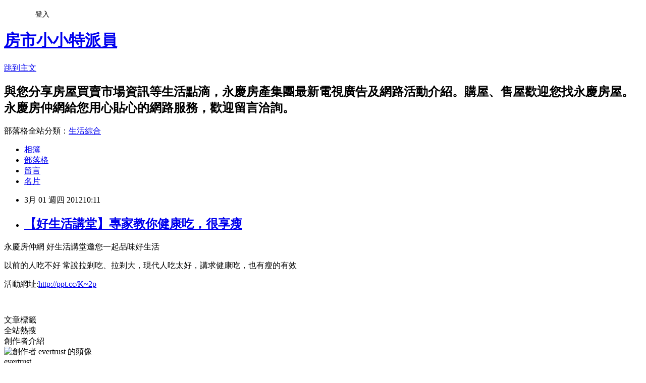

--- FILE ---
content_type: text/html; charset=utf-8
request_url: https://evertrust.pixnet.net/blog/posts/3036967408
body_size: 19414
content:
<!DOCTYPE html><html lang="zh-TW"><head><meta charSet="utf-8"/><meta name="viewport" content="width=device-width, initial-scale=1"/><link rel="stylesheet" href="https://static.1px.tw/blog-next/_next/static/chunks/b1e52b495cc0137c.css" data-precedence="next"/><link rel="stylesheet" href="/fix.css?v=202601221014" type="text/css" data-precedence="medium"/><link rel="stylesheet" href="https://s3.1px.tw/blog/theme/choc/iframe-popup.css?v=202601221014" type="text/css" data-precedence="medium"/><link rel="stylesheet" href="https://s3.1px.tw/blog/theme/choc/plugins.min.css?v=202601221014" type="text/css" data-precedence="medium"/><link rel="stylesheet" href="https://s3.1px.tw/blog/theme/choc/openid-comment.css?v=202601221014" type="text/css" data-precedence="medium"/><link rel="stylesheet" href="https://s3.1px.tw/blog/theme/choc/style.min.css?v=202601221014" type="text/css" data-precedence="medium"/><link rel="stylesheet" href="https://s3.1px.tw/blog/theme/choc/main.min.css?v=202601221014" type="text/css" data-precedence="medium"/><link rel="stylesheet" href="https://pimg.1px.tw/evertrust/assets/evertrust.css?v=202601221014" type="text/css" data-precedence="medium"/><link rel="stylesheet" href="https://s3.1px.tw/blog/theme/choc/author-info.css?v=202601221014" type="text/css" data-precedence="medium"/><link rel="stylesheet" href="https://s3.1px.tw/blog/theme/choc/idlePop.min.css?v=202601221014" type="text/css" data-precedence="medium"/><link rel="preload" as="script" fetchPriority="low" href="https://static.1px.tw/blog-next/_next/static/chunks/94688e2baa9fea03.js"/><script src="https://static.1px.tw/blog-next/_next/static/chunks/41eaa5427c45ebcc.js" async=""></script><script src="https://static.1px.tw/blog-next/_next/static/chunks/e2c6231760bc85bd.js" async=""></script><script src="https://static.1px.tw/blog-next/_next/static/chunks/94bde6376cf279be.js" async=""></script><script src="https://static.1px.tw/blog-next/_next/static/chunks/426b9d9d938a9eb4.js" async=""></script><script src="https://static.1px.tw/blog-next/_next/static/chunks/turbopack-5021d21b4b170dda.js" async=""></script><script src="https://static.1px.tw/blog-next/_next/static/chunks/ff1a16fafef87110.js" async=""></script><script src="https://static.1px.tw/blog-next/_next/static/chunks/e308b2b9ce476a3e.js" async=""></script><script src="https://static.1px.tw/blog-next/_next/static/chunks/2bf79572a40338b7.js" async=""></script><script src="https://static.1px.tw/blog-next/_next/static/chunks/d3c6eed28c1dd8e2.js" async=""></script><script src="https://static.1px.tw/blog-next/_next/static/chunks/d4d39cfc2a072218.js" async=""></script><script src="https://static.1px.tw/blog-next/_next/static/chunks/6a5d72c05b9cd4ba.js" async=""></script><script src="https://static.1px.tw/blog-next/_next/static/chunks/8af6103cf1375f47.js" async=""></script><script src="https://static.1px.tw/blog-next/_next/static/chunks/60d08651d643cedc.js" async=""></script><script src="https://static.1px.tw/blog-next/_next/static/chunks/0ae21416dac1fa83.js" async=""></script><script src="https://static.1px.tw/blog-next/_next/static/chunks/6d1100e43ad18157.js" async=""></script><script src="https://static.1px.tw/blog-next/_next/static/chunks/87eeaf7a3b9005e8.js" async=""></script><script src="https://static.1px.tw/blog-next/_next/static/chunks/ed01c75076819ebd.js" async=""></script><script src="https://static.1px.tw/blog-next/_next/static/chunks/a4df8fc19a9a82e6.js" async=""></script><title>【好生活講堂】專家教你健康吃，很享瘦</title><meta name="description" content="永慶房仲網 好生活講堂邀您一起品味好生活 以前的人吃不好 常說拉剎吃、拉剎大，現代人吃太好，講求健康吃，也有瘦的有效 活動網址:http://ppt.cc/K~2p"/><meta name="author" content="房市小小特派員"/><meta name="google-adsense-platform-account" content="pub-2647689032095179"/><meta name="fb:app_id" content="101730233200171"/><link rel="canonical" href="https://evertrust.pixnet.net/blog/posts/3036967408"/><meta property="og:title" content="【好生活講堂】專家教你健康吃，很享瘦"/><meta property="og:description" content="永慶房仲網 好生活講堂邀您一起品味好生活 以前的人吃不好 常說拉剎吃、拉剎大，現代人吃太好，講求健康吃，也有瘦的有效 活動網址:http://ppt.cc/K~2p"/><meta property="og:url" content="https://evertrust.pixnet.net/blog/posts/3036967408"/><meta property="og:image" content="https://pimg.1px.tw/evertrust/1330568103-2961630313.jpg"/><meta property="og:type" content="article"/><meta name="twitter:card" content="summary_large_image"/><meta name="twitter:title" content="【好生活講堂】專家教你健康吃，很享瘦"/><meta name="twitter:description" content="永慶房仲網 好生活講堂邀您一起品味好生活 以前的人吃不好 常說拉剎吃、拉剎大，現代人吃太好，講求健康吃，也有瘦的有效 活動網址:http://ppt.cc/K~2p"/><meta name="twitter:image" content="https://pimg.1px.tw/evertrust/1330568103-2961630313.jpg"/><link rel="icon" href="/favicon.ico?favicon.a62c60e0.ico" sizes="32x32" type="image/x-icon"/><script src="https://static.1px.tw/blog-next/_next/static/chunks/a6dad97d9634a72d.js" noModule=""></script></head><body><!--$--><!--/$--><!--$?--><template id="B:0"></template><!--/$--><script>requestAnimationFrame(function(){$RT=performance.now()});</script><script src="https://static.1px.tw/blog-next/_next/static/chunks/94688e2baa9fea03.js" id="_R_" async=""></script><div hidden id="S:0"><script id="pixnet-vars">
        window.PIXNET = {
          post_id: "3036967408",
          name: "evertrust",
          user_id: 0,
          blog_id: "644741",
          display_ads: true,
          ad_options: {"chictrip":false}
        };
      </script><script type="text/javascript" src="https://code.jquery.com/jquery-latest.min.js"></script><script id="json-ld-article-script" type="application/ld+json">{"@context":"https:\u002F\u002Fschema.org","@type":"BlogPosting","isAccessibleForFree":true,"mainEntityOfPage":{"@type":"WebPage","@id":"https:\u002F\u002Fevertrust.pixnet.net\u002Fblog\u002Fposts\u002F3036967408"},"headline":"【好生活講堂】專家教你健康吃，很享瘦","description":"\u003Cimg title=\"2012-03-01_095524\" src=\"http:\u002F\u002Fpic.pimg.tw\u002Fevertrust\u002F1330568103-2961630313.jpg\" border=\"0\" alt=\"2012-03-01_095524\" width=\"451\" height=\"497\" \u002F\u003E\u003Cbr \u002F\u003E永慶房仲網 好生活講堂邀您一起品味好生活\u003Cbr\u003E&#13; 以前的人吃不好 常說拉剎吃、拉剎大，現代人吃太好，講求健康吃，也有瘦的有效\u003Cbr\u003E&#13; 活動網址:\u003Ca href=\"http:\u002F\u002Fppt.cc\u002FK~2p\"\u003Ehttp:\u002F\u002Fppt.cc\u002FK~2p\u003C\u002Fa\u003E\u003Cbr\u003E","articleBody":"\u003Cp\u003E\u003Cspan style=\"font-size: 8pt;\"\u003E永慶房仲網&nbsp;好生活講堂邀您一起品味好生活\u003C\u002Fspan\u003E\u003C\u002Fp\u003E\r\n\u003Cp\u003E\u003Cspan style=\"font-size: 8pt;\"\u003E以前的人吃不好 常說拉剎吃、拉剎大，\u003C\u002Fspan\u003E\u003Cspan style=\"font-size: 8pt;\"\u003E現代人吃太好，講求健康吃，也有瘦的有效\u003C\u002Fspan\u003E\u003C\u002Fp\u003E\r\n\u003Cp\u003E\u003Cspan style=\"font-size: 8pt;\"\u003E活動網址:\u003Ca href=\"http:\u002F\u002Fppt.cc\u002FK~2p\"\u003Ehttp:\u002F\u002Fppt.cc\u002FK~2p\u003C\u002Fa\u003E\u003C\u002Fspan\u003E\u003C\u002Fp\u003E\r\n\u003Cp\u003E\u003Cspan style=\"font-size: 12pt;\"\u003E&nbsp;\u003C\u002Fspan\u003E\u003Cimg title=\"2012-03-01_095524\" src=\"https:\u002F\u002Fpimg.1px.tw\u002Fevertrust\u002F1330568103-2961630313.jpg\" border=\"0\" alt=\"2012-03-01_095524\" width=\"451\" height=\"497\" \u002F\u003E&nbsp;&nbsp;\u003C\u002Fp\u003E","image":["https:\u002F\u002Fpimg.1px.tw\u002Fevertrust\u002F1330568103-2961630313.jpg"],"author":{"@type":"Person","name":"房市小小特派員","url":"https:\u002F\u002Fwww.pixnet.net\u002Fpcard\u002Fevertrust"},"publisher":{"@type":"Organization","name":"房市小小特派員","logo":{"@type":"ImageObject","url":"https:\u002F\u002Fs3.1px.tw\u002Fblog\u002Fcommon\u002Favatar\u002Fblog_cover_dark.jpg"}},"datePublished":"2012-03-01T02:11:51.000Z","dateModified":"","keywords":[],"articleSection":"好生活講堂(免費)"}</script><template id="P:1"></template><template id="P:2"></template><template id="P:3"></template><section aria-label="Notifications alt+T" tabindex="-1" aria-live="polite" aria-relevant="additions text" aria-atomic="false"></section></div><script>(self.__next_f=self.__next_f||[]).push([0])</script><script>self.__next_f.push([1,"1:\"$Sreact.fragment\"\n3:I[39756,[\"https://static.1px.tw/blog-next/_next/static/chunks/ff1a16fafef87110.js\",\"https://static.1px.tw/blog-next/_next/static/chunks/e308b2b9ce476a3e.js\"],\"default\"]\n4:I[53536,[\"https://static.1px.tw/blog-next/_next/static/chunks/ff1a16fafef87110.js\",\"https://static.1px.tw/blog-next/_next/static/chunks/e308b2b9ce476a3e.js\"],\"default\"]\n6:I[97367,[\"https://static.1px.tw/blog-next/_next/static/chunks/ff1a16fafef87110.js\",\"https://static.1px.tw/blog-next/_next/static/chunks/e308b2b9ce476a3e.js\"],\"OutletBoundary\"]\n8:I[97367,[\"https://static.1px.tw/blog-next/_next/static/chunks/ff1a16fafef87110.js\",\"https://static.1px.tw/blog-next/_next/static/chunks/e308b2b9ce476a3e.js\"],\"ViewportBoundary\"]\na:I[97367,[\"https://static.1px.tw/blog-next/_next/static/chunks/ff1a16fafef87110.js\",\"https://static.1px.tw/blog-next/_next/static/chunks/e308b2b9ce476a3e.js\"],\"MetadataBoundary\"]\nc:I[63491,[\"https://static.1px.tw/blog-next/_next/static/chunks/2bf79572a40338b7.js\",\"https://static.1px.tw/blog-next/_next/static/chunks/d3c6eed28c1dd8e2.js\"],\"default\"]\n:HL[\"https://static.1px.tw/blog-next/_next/static/chunks/b1e52b495cc0137c.css\",\"style\"]\n"])</script><script>self.__next_f.push([1,"0:{\"P\":null,\"b\":\"Fh5CEL29DpBu-3dUnujtG\",\"c\":[\"\",\"blog\",\"posts\",\"3036967408\"],\"q\":\"\",\"i\":false,\"f\":[[[\"\",{\"children\":[\"blog\",{\"children\":[\"posts\",{\"children\":[[\"id\",\"3036967408\",\"d\"],{\"children\":[\"__PAGE__\",{}]}]}]}]},\"$undefined\",\"$undefined\",true],[[\"$\",\"$1\",\"c\",{\"children\":[[[\"$\",\"script\",\"script-0\",{\"src\":\"https://static.1px.tw/blog-next/_next/static/chunks/d4d39cfc2a072218.js\",\"async\":true,\"nonce\":\"$undefined\"}],[\"$\",\"script\",\"script-1\",{\"src\":\"https://static.1px.tw/blog-next/_next/static/chunks/6a5d72c05b9cd4ba.js\",\"async\":true,\"nonce\":\"$undefined\"}],[\"$\",\"script\",\"script-2\",{\"src\":\"https://static.1px.tw/blog-next/_next/static/chunks/8af6103cf1375f47.js\",\"async\":true,\"nonce\":\"$undefined\"}]],\"$L2\"]}],{\"children\":[[\"$\",\"$1\",\"c\",{\"children\":[null,[\"$\",\"$L3\",null,{\"parallelRouterKey\":\"children\",\"error\":\"$undefined\",\"errorStyles\":\"$undefined\",\"errorScripts\":\"$undefined\",\"template\":[\"$\",\"$L4\",null,{}],\"templateStyles\":\"$undefined\",\"templateScripts\":\"$undefined\",\"notFound\":\"$undefined\",\"forbidden\":\"$undefined\",\"unauthorized\":\"$undefined\"}]]}],{\"children\":[[\"$\",\"$1\",\"c\",{\"children\":[null,[\"$\",\"$L3\",null,{\"parallelRouterKey\":\"children\",\"error\":\"$undefined\",\"errorStyles\":\"$undefined\",\"errorScripts\":\"$undefined\",\"template\":[\"$\",\"$L4\",null,{}],\"templateStyles\":\"$undefined\",\"templateScripts\":\"$undefined\",\"notFound\":\"$undefined\",\"forbidden\":\"$undefined\",\"unauthorized\":\"$undefined\"}]]}],{\"children\":[[\"$\",\"$1\",\"c\",{\"children\":[null,[\"$\",\"$L3\",null,{\"parallelRouterKey\":\"children\",\"error\":\"$undefined\",\"errorStyles\":\"$undefined\",\"errorScripts\":\"$undefined\",\"template\":[\"$\",\"$L4\",null,{}],\"templateStyles\":\"$undefined\",\"templateScripts\":\"$undefined\",\"notFound\":\"$undefined\",\"forbidden\":\"$undefined\",\"unauthorized\":\"$undefined\"}]]}],{\"children\":[[\"$\",\"$1\",\"c\",{\"children\":[\"$L5\",[[\"$\",\"link\",\"0\",{\"rel\":\"stylesheet\",\"href\":\"https://static.1px.tw/blog-next/_next/static/chunks/b1e52b495cc0137c.css\",\"precedence\":\"next\",\"crossOrigin\":\"$undefined\",\"nonce\":\"$undefined\"}],[\"$\",\"script\",\"script-0\",{\"src\":\"https://static.1px.tw/blog-next/_next/static/chunks/0ae21416dac1fa83.js\",\"async\":true,\"nonce\":\"$undefined\"}],[\"$\",\"script\",\"script-1\",{\"src\":\"https://static.1px.tw/blog-next/_next/static/chunks/6d1100e43ad18157.js\",\"async\":true,\"nonce\":\"$undefined\"}],[\"$\",\"script\",\"script-2\",{\"src\":\"https://static.1px.tw/blog-next/_next/static/chunks/87eeaf7a3b9005e8.js\",\"async\":true,\"nonce\":\"$undefined\"}],[\"$\",\"script\",\"script-3\",{\"src\":\"https://static.1px.tw/blog-next/_next/static/chunks/ed01c75076819ebd.js\",\"async\":true,\"nonce\":\"$undefined\"}],[\"$\",\"script\",\"script-4\",{\"src\":\"https://static.1px.tw/blog-next/_next/static/chunks/a4df8fc19a9a82e6.js\",\"async\":true,\"nonce\":\"$undefined\"}]],[\"$\",\"$L6\",null,{\"children\":\"$@7\"}]]}],{},null,false,false]},null,false,false]},null,false,false]},null,false,false]},null,false,false],[\"$\",\"$1\",\"h\",{\"children\":[null,[\"$\",\"$L8\",null,{\"children\":\"$@9\"}],[\"$\",\"$La\",null,{\"children\":\"$@b\"}],null]}],false]],\"m\":\"$undefined\",\"G\":[\"$c\",[]],\"S\":false}\n"])</script><script>self.__next_f.push([1,"9:[[\"$\",\"meta\",\"0\",{\"charSet\":\"utf-8\"}],[\"$\",\"meta\",\"1\",{\"name\":\"viewport\",\"content\":\"width=device-width, initial-scale=1\"}]]\n"])</script><script>self.__next_f.push([1,"d:I[79520,[\"https://static.1px.tw/blog-next/_next/static/chunks/d4d39cfc2a072218.js\",\"https://static.1px.tw/blog-next/_next/static/chunks/6a5d72c05b9cd4ba.js\",\"https://static.1px.tw/blog-next/_next/static/chunks/8af6103cf1375f47.js\"],\"\"]\n10:I[2352,[\"https://static.1px.tw/blog-next/_next/static/chunks/d4d39cfc2a072218.js\",\"https://static.1px.tw/blog-next/_next/static/chunks/6a5d72c05b9cd4ba.js\",\"https://static.1px.tw/blog-next/_next/static/chunks/8af6103cf1375f47.js\"],\"AdultWarningModal\"]\n11:I[69182,[\"https://static.1px.tw/blog-next/_next/static/chunks/d4d39cfc2a072218.js\",\"https://static.1px.tw/blog-next/_next/static/chunks/6a5d72c05b9cd4ba.js\",\"https://static.1px.tw/blog-next/_next/static/chunks/8af6103cf1375f47.js\"],\"HydrationComplete\"]\n12:I[12985,[\"https://static.1px.tw/blog-next/_next/static/chunks/d4d39cfc2a072218.js\",\"https://static.1px.tw/blog-next/_next/static/chunks/6a5d72c05b9cd4ba.js\",\"https://static.1px.tw/blog-next/_next/static/chunks/8af6103cf1375f47.js\"],\"NuqsAdapter\"]\n13:I[82782,[\"https://static.1px.tw/blog-next/_next/static/chunks/d4d39cfc2a072218.js\",\"https://static.1px.tw/blog-next/_next/static/chunks/6a5d72c05b9cd4ba.js\",\"https://static.1px.tw/blog-next/_next/static/chunks/8af6103cf1375f47.js\"],\"RefineContext\"]\n14:I[29306,[\"https://static.1px.tw/blog-next/_next/static/chunks/d4d39cfc2a072218.js\",\"https://static.1px.tw/blog-next/_next/static/chunks/6a5d72c05b9cd4ba.js\",\"https://static.1px.tw/blog-next/_next/static/chunks/8af6103cf1375f47.js\",\"https://static.1px.tw/blog-next/_next/static/chunks/60d08651d643cedc.js\",\"https://static.1px.tw/blog-next/_next/static/chunks/d3c6eed28c1dd8e2.js\"],\"default\"]\n2:[\"$\",\"html\",null,{\"lang\":\"zh-TW\",\"children\":[[\"$\",\"$Ld\",null,{\"id\":\"google-tag-manager\",\"strategy\":\"afterInteractive\",\"children\":\"\\n(function(w,d,s,l,i){w[l]=w[l]||[];w[l].push({'gtm.start':\\nnew Date().getTime(),event:'gtm.js'});var f=d.getElementsByTagName(s)[0],\\nj=d.createElement(s),dl=l!='dataLayer'?'\u0026l='+l:'';j.async=true;j.src=\\n'https://www.googletagmanager.com/gtm.js?id='+i+dl;f.parentNode.insertBefore(j,f);\\n})(window,document,'script','dataLayer','GTM-TRLQMPKX');\\n  \"}],\"$Le\",\"$Lf\",[\"$\",\"body\",null,{\"children\":[[\"$\",\"$L10\",null,{\"display\":false}],[\"$\",\"$L11\",null,{}],[\"$\",\"$L12\",null,{\"children\":[\"$\",\"$L13\",null,{\"children\":[\"$\",\"$L3\",null,{\"parallelRouterKey\":\"children\",\"error\":\"$undefined\",\"errorStyles\":\"$undefined\",\"errorScripts\":\"$undefined\",\"template\":[\"$\",\"$L4\",null,{}],\"templateStyles\":\"$undefined\",\"templateScripts\":\"$undefined\",\"notFound\":[[\"$\",\"$L14\",null,{}],[]],\"forbidden\":\"$undefined\",\"unauthorized\":\"$undefined\"}]}]}]]}]]}]\n"])</script><script>self.__next_f.push([1,"e:null\nf:null\n"])</script><script>self.__next_f.push([1,"16:I[27201,[\"https://static.1px.tw/blog-next/_next/static/chunks/ff1a16fafef87110.js\",\"https://static.1px.tw/blog-next/_next/static/chunks/e308b2b9ce476a3e.js\"],\"IconMark\"]\n5:[[\"$\",\"script\",null,{\"id\":\"pixnet-vars\",\"children\":\"\\n        window.PIXNET = {\\n          post_id: \\\"3036967408\\\",\\n          name: \\\"evertrust\\\",\\n          user_id: 0,\\n          blog_id: \\\"644741\\\",\\n          display_ads: true,\\n          ad_options: {\\\"chictrip\\\":false}\\n        };\\n      \"}],\"$L15\"]\n"])</script><script>self.__next_f.push([1,"b:[[\"$\",\"title\",\"0\",{\"children\":\"【好生活講堂】專家教你健康吃，很享瘦\"}],[\"$\",\"meta\",\"1\",{\"name\":\"description\",\"content\":\"永慶房仲網 好生活講堂邀您一起品味好生活\\r 以前的人吃不好 常說拉剎吃、拉剎大，現代人吃太好，講求健康吃，也有瘦的有效\\r 活動網址:http://ppt.cc/K~2p\"}],[\"$\",\"meta\",\"2\",{\"name\":\"author\",\"content\":\"房市小小特派員\"}],[\"$\",\"meta\",\"3\",{\"name\":\"google-adsense-platform-account\",\"content\":\"pub-2647689032095179\"}],[\"$\",\"meta\",\"4\",{\"name\":\"fb:app_id\",\"content\":\"101730233200171\"}],[\"$\",\"link\",\"5\",{\"rel\":\"canonical\",\"href\":\"https://evertrust.pixnet.net/blog/posts/3036967408\"}],[\"$\",\"meta\",\"6\",{\"property\":\"og:title\",\"content\":\"【好生活講堂】專家教你健康吃，很享瘦\"}],[\"$\",\"meta\",\"7\",{\"property\":\"og:description\",\"content\":\"永慶房仲網 好生活講堂邀您一起品味好生活\\r 以前的人吃不好 常說拉剎吃、拉剎大，現代人吃太好，講求健康吃，也有瘦的有效\\r 活動網址:http://ppt.cc/K~2p\"}],[\"$\",\"meta\",\"8\",{\"property\":\"og:url\",\"content\":\"https://evertrust.pixnet.net/blog/posts/3036967408\"}],[\"$\",\"meta\",\"9\",{\"property\":\"og:image\",\"content\":\"https://pimg.1px.tw/evertrust/1330568103-2961630313.jpg\"}],[\"$\",\"meta\",\"10\",{\"property\":\"og:type\",\"content\":\"article\"}],[\"$\",\"meta\",\"11\",{\"name\":\"twitter:card\",\"content\":\"summary_large_image\"}],[\"$\",\"meta\",\"12\",{\"name\":\"twitter:title\",\"content\":\"【好生活講堂】專家教你健康吃，很享瘦\"}],[\"$\",\"meta\",\"13\",{\"name\":\"twitter:description\",\"content\":\"永慶房仲網 好生活講堂邀您一起品味好生活\\r 以前的人吃不好 常說拉剎吃、拉剎大，現代人吃太好，講求健康吃，也有瘦的有效\\r 活動網址:http://ppt.cc/K~2p\"}],[\"$\",\"meta\",\"14\",{\"name\":\"twitter:image\",\"content\":\"https://pimg.1px.tw/evertrust/1330568103-2961630313.jpg\"}],[\"$\",\"link\",\"15\",{\"rel\":\"icon\",\"href\":\"/favicon.ico?favicon.a62c60e0.ico\",\"sizes\":\"32x32\",\"type\":\"image/x-icon\"}],[\"$\",\"$L16\",\"16\",{}]]\n"])</script><script>self.__next_f.push([1,"7:null\n"])</script><script>self.__next_f.push([1,":HL[\"/fix.css?v=202601221014\",\"style\",{\"type\":\"text/css\"}]\n:HL[\"https://s3.1px.tw/blog/theme/choc/iframe-popup.css?v=202601221014\",\"style\",{\"type\":\"text/css\"}]\n:HL[\"https://s3.1px.tw/blog/theme/choc/plugins.min.css?v=202601221014\",\"style\",{\"type\":\"text/css\"}]\n:HL[\"https://s3.1px.tw/blog/theme/choc/openid-comment.css?v=202601221014\",\"style\",{\"type\":\"text/css\"}]\n:HL[\"https://s3.1px.tw/blog/theme/choc/style.min.css?v=202601221014\",\"style\",{\"type\":\"text/css\"}]\n:HL[\"https://s3.1px.tw/blog/theme/choc/main.min.css?v=202601221014\",\"style\",{\"type\":\"text/css\"}]\n:HL[\"https://pimg.1px.tw/evertrust/assets/evertrust.css?v=202601221014\",\"style\",{\"type\":\"text/css\"}]\n:HL[\"https://s3.1px.tw/blog/theme/choc/author-info.css?v=202601221014\",\"style\",{\"type\":\"text/css\"}]\n:HL[\"https://s3.1px.tw/blog/theme/choc/idlePop.min.css?v=202601221014\",\"style\",{\"type\":\"text/css\"}]\n17:T94e,"])</script><script>self.__next_f.push([1,"{\"@context\":\"https:\\u002F\\u002Fschema.org\",\"@type\":\"BlogPosting\",\"isAccessibleForFree\":true,\"mainEntityOfPage\":{\"@type\":\"WebPage\",\"@id\":\"https:\\u002F\\u002Fevertrust.pixnet.net\\u002Fblog\\u002Fposts\\u002F3036967408\"},\"headline\":\"【好生活講堂】專家教你健康吃，很享瘦\",\"description\":\"\\u003Cimg title=\\\"2012-03-01_095524\\\" src=\\\"http:\\u002F\\u002Fpic.pimg.tw\\u002Fevertrust\\u002F1330568103-2961630313.jpg\\\" border=\\\"0\\\" alt=\\\"2012-03-01_095524\\\" width=\\\"451\\\" height=\\\"497\\\" \\u002F\\u003E\\u003Cbr \\u002F\\u003E永慶房仲網 好生活講堂邀您一起品味好生活\\u003Cbr\\u003E\u0026#13; 以前的人吃不好 常說拉剎吃、拉剎大，現代人吃太好，講求健康吃，也有瘦的有效\\u003Cbr\\u003E\u0026#13; 活動網址:\\u003Ca href=\\\"http:\\u002F\\u002Fppt.cc\\u002FK~2p\\\"\\u003Ehttp:\\u002F\\u002Fppt.cc\\u002FK~2p\\u003C\\u002Fa\\u003E\\u003Cbr\\u003E\",\"articleBody\":\"\\u003Cp\\u003E\\u003Cspan style=\\\"font-size: 8pt;\\\"\\u003E永慶房仲網\u0026nbsp;好生活講堂邀您一起品味好生活\\u003C\\u002Fspan\\u003E\\u003C\\u002Fp\\u003E\\r\\n\\u003Cp\\u003E\\u003Cspan style=\\\"font-size: 8pt;\\\"\\u003E以前的人吃不好 常說拉剎吃、拉剎大，\\u003C\\u002Fspan\\u003E\\u003Cspan style=\\\"font-size: 8pt;\\\"\\u003E現代人吃太好，講求健康吃，也有瘦的有效\\u003C\\u002Fspan\\u003E\\u003C\\u002Fp\\u003E\\r\\n\\u003Cp\\u003E\\u003Cspan style=\\\"font-size: 8pt;\\\"\\u003E活動網址:\\u003Ca href=\\\"http:\\u002F\\u002Fppt.cc\\u002FK~2p\\\"\\u003Ehttp:\\u002F\\u002Fppt.cc\\u002FK~2p\\u003C\\u002Fa\\u003E\\u003C\\u002Fspan\\u003E\\u003C\\u002Fp\\u003E\\r\\n\\u003Cp\\u003E\\u003Cspan style=\\\"font-size: 12pt;\\\"\\u003E\u0026nbsp;\\u003C\\u002Fspan\\u003E\\u003Cimg title=\\\"2012-03-01_095524\\\" src=\\\"https:\\u002F\\u002Fpimg.1px.tw\\u002Fevertrust\\u002F1330568103-2961630313.jpg\\\" border=\\\"0\\\" alt=\\\"2012-03-01_095524\\\" width=\\\"451\\\" height=\\\"497\\\" \\u002F\\u003E\u0026nbsp;\u0026nbsp;\\u003C\\u002Fp\\u003E\",\"image\":[\"https:\\u002F\\u002Fpimg.1px.tw\\u002Fevertrust\\u002F1330568103-2961630313.jpg\"],\"author\":{\"@type\":\"Person\",\"name\":\"房市小小特派員\",\"url\":\"https:\\u002F\\u002Fwww.pixnet.net\\u002Fpcard\\u002Fevertrust\"},\"publisher\":{\"@type\":\"Organization\",\"name\":\"房市小小特派員\",\"logo\":{\"@type\":\"ImageObject\",\"url\":\"https:\\u002F\\u002Fs3.1px.tw\\u002Fblog\\u002Fcommon\\u002Favatar\\u002Fblog_cover_dark.jpg\"}},\"datePublished\":\"2012-03-01T02:11:51.000Z\",\"dateModified\":\"\",\"keywords\":[],\"articleSection\":\"好生活講堂(免費)\"}"])</script><script>self.__next_f.push([1,"15:[[[[\"$\",\"link\",\"/fix.css?v=202601221014\",{\"rel\":\"stylesheet\",\"href\":\"/fix.css?v=202601221014\",\"type\":\"text/css\",\"precedence\":\"medium\"}],[\"$\",\"link\",\"https://s3.1px.tw/blog/theme/choc/iframe-popup.css?v=202601221014\",{\"rel\":\"stylesheet\",\"href\":\"https://s3.1px.tw/blog/theme/choc/iframe-popup.css?v=202601221014\",\"type\":\"text/css\",\"precedence\":\"medium\"}],[\"$\",\"link\",\"https://s3.1px.tw/blog/theme/choc/plugins.min.css?v=202601221014\",{\"rel\":\"stylesheet\",\"href\":\"https://s3.1px.tw/blog/theme/choc/plugins.min.css?v=202601221014\",\"type\":\"text/css\",\"precedence\":\"medium\"}],[\"$\",\"link\",\"https://s3.1px.tw/blog/theme/choc/openid-comment.css?v=202601221014\",{\"rel\":\"stylesheet\",\"href\":\"https://s3.1px.tw/blog/theme/choc/openid-comment.css?v=202601221014\",\"type\":\"text/css\",\"precedence\":\"medium\"}],[\"$\",\"link\",\"https://s3.1px.tw/blog/theme/choc/style.min.css?v=202601221014\",{\"rel\":\"stylesheet\",\"href\":\"https://s3.1px.tw/blog/theme/choc/style.min.css?v=202601221014\",\"type\":\"text/css\",\"precedence\":\"medium\"}],[\"$\",\"link\",\"https://s3.1px.tw/blog/theme/choc/main.min.css?v=202601221014\",{\"rel\":\"stylesheet\",\"href\":\"https://s3.1px.tw/blog/theme/choc/main.min.css?v=202601221014\",\"type\":\"text/css\",\"precedence\":\"medium\"}],[\"$\",\"link\",\"https://pimg.1px.tw/evertrust/assets/evertrust.css?v=202601221014\",{\"rel\":\"stylesheet\",\"href\":\"https://pimg.1px.tw/evertrust/assets/evertrust.css?v=202601221014\",\"type\":\"text/css\",\"precedence\":\"medium\"}],[\"$\",\"link\",\"https://s3.1px.tw/blog/theme/choc/author-info.css?v=202601221014\",{\"rel\":\"stylesheet\",\"href\":\"https://s3.1px.tw/blog/theme/choc/author-info.css?v=202601221014\",\"type\":\"text/css\",\"precedence\":\"medium\"}],[\"$\",\"link\",\"https://s3.1px.tw/blog/theme/choc/idlePop.min.css?v=202601221014\",{\"rel\":\"stylesheet\",\"href\":\"https://s3.1px.tw/blog/theme/choc/idlePop.min.css?v=202601221014\",\"type\":\"text/css\",\"precedence\":\"medium\"}]],[\"$\",\"script\",null,{\"type\":\"text/javascript\",\"src\":\"https://code.jquery.com/jquery-latest.min.js\"}]],[[\"$\",\"script\",null,{\"id\":\"json-ld-article-script\",\"type\":\"application/ld+json\",\"dangerouslySetInnerHTML\":{\"__html\":\"$17\"}}],\"$L18\"],\"$L19\",\"$L1a\"]\n"])</script><script>self.__next_f.push([1,"1b:I[5479,[\"https://static.1px.tw/blog-next/_next/static/chunks/d4d39cfc2a072218.js\",\"https://static.1px.tw/blog-next/_next/static/chunks/6a5d72c05b9cd4ba.js\",\"https://static.1px.tw/blog-next/_next/static/chunks/8af6103cf1375f47.js\",\"https://static.1px.tw/blog-next/_next/static/chunks/0ae21416dac1fa83.js\",\"https://static.1px.tw/blog-next/_next/static/chunks/6d1100e43ad18157.js\",\"https://static.1px.tw/blog-next/_next/static/chunks/87eeaf7a3b9005e8.js\",\"https://static.1px.tw/blog-next/_next/static/chunks/ed01c75076819ebd.js\",\"https://static.1px.tw/blog-next/_next/static/chunks/a4df8fc19a9a82e6.js\"],\"default\"]\n1c:I[38045,[\"https://static.1px.tw/blog-next/_next/static/chunks/d4d39cfc2a072218.js\",\"https://static.1px.tw/blog-next/_next/static/chunks/6a5d72c05b9cd4ba.js\",\"https://static.1px.tw/blog-next/_next/static/chunks/8af6103cf1375f47.js\",\"https://static.1px.tw/blog-next/_next/static/chunks/0ae21416dac1fa83.js\",\"https://static.1px.tw/blog-next/_next/static/chunks/6d1100e43ad18157.js\",\"https://static.1px.tw/blog-next/_next/static/chunks/87eeaf7a3b9005e8.js\",\"https://static.1px.tw/blog-next/_next/static/chunks/ed01c75076819ebd.js\",\"https://static.1px.tw/blog-next/_next/static/chunks/a4df8fc19a9a82e6.js\"],\"ArticleHead\"]\n18:[\"$\",\"script\",null,{\"id\":\"json-ld-breadcrumb-script\",\"type\":\"application/ld+json\",\"dangerouslySetInnerHTML\":{\"__html\":\"{\\\"@context\\\":\\\"https:\\\\u002F\\\\u002Fschema.org\\\",\\\"@type\\\":\\\"BreadcrumbList\\\",\\\"itemListElement\\\":[{\\\"@type\\\":\\\"ListItem\\\",\\\"position\\\":1,\\\"name\\\":\\\"首頁\\\",\\\"item\\\":\\\"https:\\\\u002F\\\\u002Fevertrust.pixnet.net\\\"},{\\\"@type\\\":\\\"ListItem\\\",\\\"position\\\":2,\\\"name\\\":\\\"部落格\\\",\\\"item\\\":\\\"https:\\\\u002F\\\\u002Fevertrust.pixnet.net\\\\u002Fblog\\\"},{\\\"@type\\\":\\\"ListItem\\\",\\\"position\\\":3,\\\"name\\\":\\\"文章\\\",\\\"item\\\":\\\"https:\\\\u002F\\\\u002Fevertrust.pixnet.net\\\\u002Fblog\\\\u002Fposts\\\"},{\\\"@type\\\":\\\"ListItem\\\",\\\"position\\\":4,\\\"name\\\":\\\"【好生活講堂】專家教你健康吃，很享瘦\\\",\\\"item\\\":\\\"https:\\\\u002F\\\\u002Fevertrust.pixnet.net\\\\u002Fblog\\\\u002Fposts\\\\u002F3036967408\\\"}]}\"}}]\n"])</script><script>self.__next_f.push([1,"1a:[\"$\",\"div\",null,{\"className\":\"main-container\",\"children\":[[\"$\",\"div\",null,{\"id\":\"pixnet-ad-before_header\",\"className\":\"pixnet-ad-placement\"}],[\"$\",\"div\",null,{\"id\":\"body-div\",\"children\":[[\"$\",\"div\",null,{\"id\":\"container\",\"children\":[[\"$\",\"div\",null,{\"id\":\"container2\",\"children\":[[\"$\",\"div\",null,{\"id\":\"container3\",\"children\":[[\"$\",\"div\",null,{\"id\":\"header\",\"children\":[[\"$\",\"div\",null,{\"id\":\"banner\",\"children\":[[\"$\",\"h1\",null,{\"children\":[\"$\",\"a\",null,{\"href\":\"https://evertrust.pixnet.net/blog\",\"children\":\"房市小小特派員\"}]}],[\"$\",\"p\",null,{\"className\":\"skiplink\",\"children\":[\"$\",\"a\",null,{\"href\":\"#article-area\",\"title\":\"skip the page header to the main content\",\"children\":\"跳到主文\"}]}],[\"$\",\"h2\",null,{\"suppressHydrationWarning\":true,\"dangerouslySetInnerHTML\":{\"__html\":\"與您分享房屋買賣市場資訊等生活點滴，永慶房產集團最新電視廣告及網路活動介紹。購屋、售屋歡迎您找永慶房屋。永慶房仲網給您用心貼心的網路服務，歡迎留言洽詢。\"}}],[\"$\",\"p\",null,{\"id\":\"blog-category\",\"children\":[\"部落格全站分類：\",[\"$\",\"a\",null,{\"href\":\"#\",\"children\":\"生活綜合\"}]]}]]}],[\"$\",\"ul\",null,{\"id\":\"navigation\",\"children\":[[\"$\",\"li\",null,{\"className\":\"navigation-links\",\"id\":\"link-album\",\"children\":[\"$\",\"a\",null,{\"href\":\"/albums\",\"title\":\"go to gallery page of this user\",\"children\":\"相簿\"}]}],[\"$\",\"li\",null,{\"className\":\"navigation-links\",\"id\":\"link-blog\",\"children\":[\"$\",\"a\",null,{\"href\":\"https://evertrust.pixnet.net/blog\",\"title\":\"go to index page of this blog\",\"children\":\"部落格\"}]}],[\"$\",\"li\",null,{\"className\":\"navigation-links\",\"id\":\"link-guestbook\",\"children\":[\"$\",\"a\",null,{\"id\":\"guestbook\",\"data-msg\":\"尚未安裝留言板，無法進行留言\",\"data-action\":\"none\",\"href\":\"#\",\"title\":\"go to guestbook page of this user\",\"children\":\"留言\"}]}],[\"$\",\"li\",null,{\"className\":\"navigation-links\",\"id\":\"link-profile\",\"children\":[\"$\",\"a\",null,{\"href\":\"https://www.pixnet.net/pcard/644741\",\"title\":\"go to profile page of this user\",\"children\":\"名片\"}]}]]}]]}],[\"$\",\"div\",null,{\"id\":\"main\",\"children\":[[\"$\",\"div\",null,{\"id\":\"content\",\"children\":[[\"$\",\"$L1b\",null,{\"data\":\"$undefined\"}],[\"$\",\"div\",null,{\"id\":\"article-area\",\"children\":[\"$\",\"div\",null,{\"id\":\"article-box\",\"children\":[\"$\",\"div\",null,{\"className\":\"article\",\"children\":[[\"$\",\"$L1c\",null,{\"post\":{\"id\":\"3036967408\",\"title\":\"【好生活講堂】專家教你健康吃，很享瘦\",\"excerpt\":\"\u003cimg title=\\\"2012-03-01_095524\\\" src=\\\"http://pic.pimg.tw/evertrust/1330568103-2961630313.jpg\\\" border=\\\"0\\\" alt=\\\"2012-03-01_095524\\\" width=\\\"451\\\" height=\\\"497\\\" /\u003e\u003cbr /\u003e永慶房仲網 好生活講堂邀您一起品味好生活\u003cbr\u003e\u0026#13; 以前的人吃不好 常說拉剎吃、拉剎大，現代人吃太好，講求健康吃，也有瘦的有效\u003cbr\u003e\u0026#13; 活動網址:\u003ca href=\\\"http://ppt.cc/K~2p\\\"\u003ehttp://ppt.cc/K~2p\u003c/a\u003e\u003cbr\u003e\",\"contents\":{\"post_id\":\"3036967408\",\"contents\":\"\u003cp\u003e\u003cspan style=\\\"font-size: 8pt;\\\"\u003e永慶房仲網\u0026nbsp;好生活講堂邀您一起品味好生活\u003c/span\u003e\u003c/p\u003e\\r\\n\u003cp\u003e\u003cspan style=\\\"font-size: 8pt;\\\"\u003e以前的人吃不好 常說拉剎吃、拉剎大，\u003c/span\u003e\u003cspan style=\\\"font-size: 8pt;\\\"\u003e現代人吃太好，講求健康吃，也有瘦的有效\u003c/span\u003e\u003c/p\u003e\\r\\n\u003cp\u003e\u003cspan style=\\\"font-size: 8pt;\\\"\u003e活動網址:\u003ca href=\\\"http://ppt.cc/K~2p\\\"\u003ehttp://ppt.cc/K~2p\u003c/a\u003e\u003c/span\u003e\u003c/p\u003e\\r\\n\u003cp\u003e\u003cspan style=\\\"font-size: 12pt;\\\"\u003e\u0026nbsp;\u003c/span\u003e\u003cimg title=\\\"2012-03-01_095524\\\" src=\\\"https://pimg.1px.tw/evertrust/1330568103-2961630313.jpg\\\" border=\\\"0\\\" alt=\\\"2012-03-01_095524\\\" width=\\\"451\\\" height=\\\"497\\\" /\u003e\u0026nbsp;\u0026nbsp;\u003c/p\u003e\",\"sanitized_contents\":\"\u003cp\u003e\u003cspan style=\\\"font-size: 8pt;\\\"\u003e永慶房仲網\u0026nbsp;好生活講堂邀您一起品味好生活\u003c/span\u003e\u003c/p\u003e \u003cp\u003e\u003cspan style=\\\"font-size: 8pt;\\\"\u003e以前的人吃不好 常說拉剎吃、拉剎大，\u003c/span\u003e\u003cspan style=\\\"font-size: 8pt;\\\"\u003e現代人吃太好，講求健康吃，也有瘦的有效\u003c/span\u003e\u003c/p\u003e \u003cp\u003e\u003cspan style=\\\"font-size: 8pt;\\\"\u003e活動網址:\u003ca href=\\\"http://ppt.cc/K~2p\\\"\u003ehttp://ppt.cc/K~2p\u003c/a\u003e\u003c/span\u003e\u003c/p\u003e \u003cp\u003e\u003cspan style=\\\"font-size: 12pt;\\\"\u003e\u0026nbsp;\u003c/span\u003e\u003cimg title=\\\"2012-03-01_095524\\\" src=\\\"https://pimg.1px.tw/evertrust/1330568103-2961630313.jpg\\\" border=\\\"0\\\" alt=\\\"2012-03-01_095524\\\" width=\\\"451\\\" height=\\\"497\\\" /\u003e\u0026nbsp;\u0026nbsp;\u003c/p\u003e\",\"created_at\":null,\"updated_at\":null},\"published_at\":1330567911,\"featured\":{\"id\":null,\"url\":\"https://pimg.1px.tw/evertrust/1330568103-2961630313.jpg\"},\"category\":{\"id\":\"3001151568\",\"blog_id\":\"644741\",\"name\":\"好生活講堂(免費)\",\"folder_id\":\"3001155299\",\"post_count\":288,\"sort\":0,\"status\":\"active\",\"frontend\":\"visible\",\"created_at\":0,\"updated_at\":0},\"primaryChannel\":{\"id\":8,\"name\":\"進修深造\",\"slug\":\"education\",\"type_id\":10},\"secondaryChannel\":{\"id\":0,\"name\":\"不設分類\",\"slug\":null,\"type_id\":0},\"tags\":[],\"visibility\":\"public\",\"password_hint\":null,\"friends\":[],\"groups\":[],\"status\":\"active\",\"is_pinned\":0,\"allow_comment\":1,\"comment_visibility\":1,\"comment_permission\":1,\"post_url\":\"https://evertrust.pixnet.net/blog/posts/3036967408\",\"stats\":{\"post_id\":\"3036967408\",\"views\":13,\"views_today\":0,\"likes\":0,\"link_clicks\":0,\"comments\":0,\"replies\":0,\"created_at\":0,\"updated_at\":0},\"password\":null,\"comments\":[],\"ad_options\":{\"chictrip\":false}}}],\"$L1d\",\"$L1e\",\"$L1f\"]}]}]}]]}],\"$L20\"]}],\"$L21\"]}],\"$L22\",\"$L23\",\"$L24\",\"$L25\"]}],\"$L26\",\"$L27\",\"$L28\",\"$L29\"]}],\"$L2a\",\"$L2b\",\"$L2c\",\"$L2d\"]}]]}]\n"])</script><script>self.__next_f.push([1,"2e:I[89076,[\"https://static.1px.tw/blog-next/_next/static/chunks/d4d39cfc2a072218.js\",\"https://static.1px.tw/blog-next/_next/static/chunks/6a5d72c05b9cd4ba.js\",\"https://static.1px.tw/blog-next/_next/static/chunks/8af6103cf1375f47.js\",\"https://static.1px.tw/blog-next/_next/static/chunks/0ae21416dac1fa83.js\",\"https://static.1px.tw/blog-next/_next/static/chunks/6d1100e43ad18157.js\",\"https://static.1px.tw/blog-next/_next/static/chunks/87eeaf7a3b9005e8.js\",\"https://static.1px.tw/blog-next/_next/static/chunks/ed01c75076819ebd.js\",\"https://static.1px.tw/blog-next/_next/static/chunks/a4df8fc19a9a82e6.js\"],\"ArticleContentInner\"]\n2f:I[89697,[\"https://static.1px.tw/blog-next/_next/static/chunks/d4d39cfc2a072218.js\",\"https://static.1px.tw/blog-next/_next/static/chunks/6a5d72c05b9cd4ba.js\",\"https://static.1px.tw/blog-next/_next/static/chunks/8af6103cf1375f47.js\",\"https://static.1px.tw/blog-next/_next/static/chunks/0ae21416dac1fa83.js\",\"https://static.1px.tw/blog-next/_next/static/chunks/6d1100e43ad18157.js\",\"https://static.1px.tw/blog-next/_next/static/chunks/87eeaf7a3b9005e8.js\",\"https://static.1px.tw/blog-next/_next/static/chunks/ed01c75076819ebd.js\",\"https://static.1px.tw/blog-next/_next/static/chunks/a4df8fc19a9a82e6.js\"],\"AuthorViews\"]\n30:I[70364,[\"https://static.1px.tw/blog-next/_next/static/chunks/d4d39cfc2a072218.js\",\"https://static.1px.tw/blog-next/_next/static/chunks/6a5d72c05b9cd4ba.js\",\"https://static.1px.tw/blog-next/_next/static/chunks/8af6103cf1375f47.js\",\"https://static.1px.tw/blog-next/_next/static/chunks/0ae21416dac1fa83.js\",\"https://static.1px.tw/blog-next/_next/static/chunks/6d1100e43ad18157.js\",\"https://static.1px.tw/blog-next/_next/static/chunks/87eeaf7a3b9005e8.js\",\"https://static.1px.tw/blog-next/_next/static/chunks/ed01c75076819ebd.js\",\"https://static.1px.tw/blog-next/_next/static/chunks/a4df8fc19a9a82e6.js\"],\"CommentsBlock\"]\n31:I[96195,[\"https://static.1px.tw/blog-next/_next/static/chunks/d4d39cfc2a072218.js\",\"https://static.1px.tw/blog-next/_next/static/chunks/6a5d72c05b9cd4ba.js\",\"https://static.1px.tw/blog-next/_next/static/chunks/8af6103cf1375f47.js\",\"https://static.1px.tw/blog-next/_next/static/chunks/0ae21416dac1fa83.js\",\"https://static.1px.tw/blog-next/_next/static/chunks/6d1100e43ad18157.js\",\"https://static.1px.tw/blog-next/_next/static/chunks/87eeaf7a3b9005e8.js\",\"https://static.1px.tw/blog-next/_next/static/chunks/ed01c75076819ebd.js\",\"https://static.1px.tw/blog-next/_next/static/chunks/a4df8fc19a9a82e6.js\"],\"Widget\"]\n32:I[28541,[\"https://static.1px.tw/blog-next/_next/static/chunks/d4d39cfc2a072218.js\",\"https://static.1px.tw/blog-next/_next/static/chunks/6a5d72c05b9cd4ba.js\",\"https://static.1px.tw/blog-next/_next/static/chunks/8af6103cf1375f47.js\",\"https://static.1px.tw/blog-next/_next/static/chunks/0ae21416dac1fa83.js\",\"https://static.1px.tw/blog-next/_next/static/chunks/6d1100e43ad18157.js\",\"https://static.1px.tw/blog-next/_next/static/chunks/87eeaf7a3b9005e8.js\",\"https://static.1px.tw/blog-next/_next/static/chunks/ed01c75076819ebd.js\",\"https://static.1px.tw/blog-next/_next/static/chunks/a4df8fc19a9a82e6.js\"],\"default\"]\n:HL[\"/logo_pixnet_ch.svg\",\"image\"]\n"])</script><script>self.__next_f.push([1,"1d:[\"$\",\"div\",null,{\"className\":\"article-body\",\"children\":[[\"$\",\"div\",null,{\"className\":\"article-content\",\"children\":[[\"$\",\"$L2e\",null,{\"post\":\"$1a:props:children:1:props:children:0:props:children:0:props:children:0:props:children:1:props:children:0:props:children:1:props:children:props:children:props:children:0:props:post\"}],[\"$\",\"div\",null,{\"className\":\"tag-container-parent\",\"children\":[[\"$\",\"div\",null,{\"className\":\"tag-container article-keyword\",\"data-version\":\"a\",\"children\":[[\"$\",\"div\",null,{\"className\":\"tag__header\",\"children\":[\"$\",\"div\",null,{\"className\":\"tag__header-title\",\"children\":\"文章標籤\"}]}],[\"$\",\"div\",null,{\"className\":\"tag__main\",\"id\":\"article-footer-tags\",\"children\":[]}]]}],[\"$\",\"div\",null,{\"className\":\"tag-container global-keyword\",\"children\":[[\"$\",\"div\",null,{\"className\":\"tag__header\",\"children\":[\"$\",\"div\",null,{\"className\":\"tag__header-title\",\"children\":\"全站熱搜\"}]}],[\"$\",\"div\",null,{\"className\":\"tag__main\",\"children\":[]}]]}]]}],[\"$\",\"div\",null,{\"className\":\"author-profile\",\"children\":[[\"$\",\"div\",null,{\"className\":\"author-profile__header\",\"children\":\"創作者介紹\"}],[\"$\",\"div\",null,{\"className\":\"author-profile__main\",\"id\":\"mixpanel-author-box\",\"children\":[[\"$\",\"a\",null,{\"children\":[\"$\",\"img\",null,{\"className\":\"author-profile__avatar\",\"src\":\"https://pimg.1px.tw/evertrust/logo/evertrust.png\",\"alt\":\"創作者 evertrust 的頭像\",\"loading\":\"lazy\"}]}],[\"$\",\"div\",null,{\"className\":\"author-profile__content\",\"children\":[[\"$\",\"a\",null,{\"className\":\"author-profile__name\",\"children\":\"evertrust\"}],[\"$\",\"p\",null,{\"className\":\"author-profile__info\",\"children\":\"房市小小特派員\"}]]}],[\"$\",\"div\",null,{\"className\":\"author-profile__subscribe hoverable\",\"children\":[\"$\",\"button\",null,{\"data-follow-state\":\"關注\",\"className\":\"subscribe-btn member\"}]}]]}]]}]]}],[\"$\",\"p\",null,{\"className\":\"author\",\"children\":[\"evertrust\",\" 發表在\",\" \",[\"$\",\"a\",null,{\"href\":\"https://www.pixnet.net\",\"children\":\"痞客邦\"}],\" \",[\"$\",\"a\",null,{\"href\":\"#comments\",\"children\":\"留言\"}],\"(\",\"0\",\") \",[\"$\",\"$L2f\",null,{\"post\":\"$1a:props:children:1:props:children:0:props:children:0:props:children:0:props:children:1:props:children:0:props:children:1:props:children:props:children:props:children:0:props:post\"}]]}],[\"$\",\"div\",null,{\"id\":\"pixnet-ad-content-left-right-wrapper\",\"children\":[[\"$\",\"div\",null,{\"className\":\"left\"}],[\"$\",\"div\",null,{\"className\":\"right\"}]]}]]}]\n"])</script><script>self.__next_f.push([1,"1e:[\"$\",\"div\",null,{\"className\":\"article-footer\",\"children\":[[\"$\",\"ul\",null,{\"className\":\"refer\",\"children\":[[\"$\",\"li\",null,{\"children\":[\"全站分類：\",[\"$\",\"a\",null,{\"href\":\"#\",\"children\":\"$undefined\"}]]}],\" \",[\"$\",\"li\",null,{\"children\":[\"個人分類：\",[\"$\",\"a\",null,{\"href\":\"#\",\"children\":\"好生活講堂(免費)\"}]]}],\" \"]}],[\"$\",\"div\",null,{\"className\":\"back-to-top\",\"children\":[\"$\",\"a\",null,{\"href\":\"#top\",\"title\":\"back to the top of the page\",\"children\":\"▲top\"}]}],[\"$\",\"$L30\",null,{\"comments\":[],\"blog\":{\"blog_id\":\"644741\",\"urls\":{\"blog_url\":\"https://evertrust.pixnet.net/blog\",\"album_url\":\"https://evertrust.pixnet.net/albums\",\"card_url\":\"https://www.pixnet.net/pcard/evertrust\",\"sitemap_url\":\"https://evertrust.pixnet.net/sitemap.xml\"},\"name\":\"evertrust\",\"display_name\":\"房市小小特派員\",\"description\":\"與您分享房屋買賣市場資訊等生活點滴，永慶房產集團最新電視廣告及網路活動介紹。購屋、售屋歡迎您找永慶房屋。永慶房仲網給您用心貼心的網路服務，歡迎留言洽詢。\",\"visibility\":\"public\",\"freeze\":\"active\",\"default_comment_permission\":\"deny\",\"service_album\":\"disable\",\"rss_mode\":\"fulltext\",\"taxonomy\":{\"id\":28,\"name\":\"生活綜合\"},\"logo\":{\"id\":null,\"url\":\"https://s3.1px.tw/blog/common/avatar/blog_cover_dark.jpg\"},\"logo_url\":\"https://s3.1px.tw/blog/common/avatar/blog_cover_dark.jpg\",\"owner\":{\"sub\":\"838255490608798178\",\"display_name\":\"evertrust\",\"avatar\":\"https://pimg.1px.tw/evertrust/logo/evertrust.png\",\"login_country\":null,\"login_city\":null,\"login_at\":0,\"created_at\":1200365212,\"updated_at\":1765078570},\"socials\":{\"social_email\":null,\"social_line\":null,\"social_facebook\":null,\"social_instagram\":null,\"social_youtube\":null,\"created_at\":null,\"updated_at\":null},\"stats\":{\"views_initialized\":207055,\"views_total\":207106,\"views_today\":3,\"post_count\":0,\"updated_at\":1769010620},\"marketing\":{\"keywords\":null,\"gsc_site_verification\":null,\"sitemap_verified_at\":1768989539,\"ga_account\":null,\"created_at\":1767262950,\"updated_at\":1768989539},\"watermark\":null,\"custom_domain\":null,\"hero_image\":{\"id\":1769048090,\"url\":\"https://picsum.photos/seed/evertrust/1200/400\"},\"widgets\":{\"sidebar1\":[{\"id\":7225782,\"identifier\":\"pixCategory\",\"title\":\"文章分類\",\"sort\":2,\"data\":[{\"type\":\"folder\",\"id\":null,\"name\":\"活動‧資訊\",\"children\":[{\"type\":\"category\",\"id\":\"3001151568\",\"name\":\"好生活講堂(免費)\",\"post_count\":48,\"url\":\"\",\"sort\":0},{\"type\":\"category\",\"id\":\"3002095256\",\"name\":\"房市新聞\",\"post_count\":3,\"url\":\"\",\"sort\":0},{\"type\":\"category\",\"id\":\"3001494942\",\"name\":\"居家生活\",\"post_count\":2,\"url\":\"\",\"sort\":0},{\"type\":\"category\",\"id\":\"3001151570\",\"name\":\"勞工電影院(免費)\",\"post_count\":78,\"url\":\"\",\"sort\":1},{\"type\":\"category\",\"id\":\"3001151571\",\"name\":\"永慶網路活動\",\"post_count\":17,\"url\":\"\",\"sort\":2},{\"type\":\"category\",\"id\":\"3001151572\",\"name\":\"產品服務介紹\",\"post_count\":6,\"url\":\"\",\"sort\":3},{\"type\":\"category\",\"id\":\"3001151573\",\"name\":\"房市新鮮事\",\"post_count\":23,\"url\":\"\",\"sort\":4}],\"url\":\"\",\"sort\":4},{\"type\":\"folder\",\"id\":null,\"name\":\"真情故事\",\"children\":[{\"type\":\"category\",\"id\":\"3001626005\",\"name\":\"我們都在永慶成就自己\",\"post_count\":24,\"url\":\"\",\"sort\":0},{\"type\":\"category\",\"id\":\"3001259928\",\"name\":\"佳偶天成\",\"post_count\":4,\"url\":\"\",\"sort\":5},{\"type\":\"category\",\"id\":\"3001151569\",\"name\":\"鳳梨上班日記\",\"post_count\":15,\"url\":\"\",\"sort\":6},{\"type\":\"category\",\"id\":\"3001155412\",\"name\":\"社區的故事\",\"post_count\":2,\"url\":\"\",\"sort\":7},{\"type\":\"category\",\"id\":\"3001151561\",\"name\":\"售屋真情故事\",\"post_count\":5,\"url\":\"\",\"sort\":8},{\"type\":\"category\",\"id\":\"3001151565\",\"name\":\"購屋真情故事\",\"post_count\":3,\"url\":\"\",\"sort\":9}],\"url\":\"\",\"sort\":5},{\"type\":\"folder\",\"id\":null,\"name\":\"精采廣告\",\"children\":[{\"type\":\"category\",\"id\":\"3001151567\",\"name\":\"歷年廣告影片\",\"post_count\":10,\"url\":\"\",\"sort\":10},{\"type\":\"category\",\"id\":\"3001151566\",\"name\":\"廣告幕後花邊\",\"post_count\":4,\"url\":\"\",\"sort\":11}],\"url\":\"\",\"sort\":6},{\"type\":\"folder\",\"id\":null,\"name\":\"公益園地\",\"children\":[{\"type\":\"category\",\"id\":\"3001151564\",\"name\":\"永慶公益新聞\",\"post_count\":7,\"url\":\"\",\"sort\":12},{\"type\":\"category\",\"id\":\"3001151563\",\"name\":\"公益團體簡介\",\"post_count\":2,\"url\":\"\",\"sort\":13},{\"type\":\"category\",\"id\":\"3001151562\",\"name\":\"永慶公益活動\",\"post_count\":13,\"url\":\"\",\"sort\":14}],\"url\":\"\",\"sort\":7}]},{\"id\":7225783,\"identifier\":\"pixLatestComment\",\"title\":\"最新迴響\",\"sort\":3,\"data\":null},{\"id\":7225785,\"identifier\":\"pixSearch\",\"title\":\"部落格文章搜尋\",\"sort\":5,\"data\":null}],\"sidebar2\":[{\"id\":7225787,\"identifier\":\"pixLatestArticle\",\"title\":\"近期文章\",\"sort\":7,\"data\":[{\"id\":\"3050183780\",\"title\":\"挺政府打炒房不打房!永慶房屋捐助成立「政大不動產研究中心」，產官學攜手促進居住正義\",\"featured\":{\"id\":null,\"url\":\"https://doqvf81n9htmm.cloudfront.net/data/crop_article/123129/%E5%9C%961%E8%8A%B1%E6%95%AC%E7%BE%A4_1200x900.jpg_1140x855.jpg\"},\"tags\":[],\"published_at\":1664422029,\"post_url\":\"https://evertrust.pixnet.net/blog/posts/3050183780\",\"stats\":{\"post_id\":\"3050183780\",\"views\":1,\"views_today\":0,\"likes\":0,\"link_clicks\":0,\"comments\":0,\"replies\":0,\"created_at\":0,\"updated_at\":0}},{\"id\":\"3050142080\",\"title\":\"永慶擴大招募 ProTech 正在向你招手\",\"featured\":{\"id\":null,\"url\":\"https://pimg.1px.tw/evertrust/1660536111-2147527837-g.jpg\"},\"tags\":[],\"published_at\":1660541892,\"post_url\":\"https://evertrust.pixnet.net/blog/posts/3050142080\",\"stats\":{\"post_id\":\"3050142080\",\"views\":8,\"views_today\":0,\"likes\":0,\"link_clicks\":0,\"comments\":0,\"replies\":0,\"created_at\":0,\"updated_at\":0}},{\"id\":\"3050130932\",\"title\":\"女生不適合當房仲？永慶房屋劉懿萱拋開刻板印象 最高月收入20萬\",\"featured\":{\"id\":null,\"url\":\"https://images.chinatimes.com/newsphoto/2022-08-03/1024/20220803003989.jpg\"},\"tags\":[],\"published_at\":1659585010,\"post_url\":\"https://evertrust.pixnet.net/blog/posts/3050130932\",\"stats\":{\"post_id\":\"3050130932\",\"views\":3,\"views_today\":0,\"likes\":0,\"link_clicks\":0,\"comments\":0,\"replies\":0,\"created_at\":0,\"updated_at\":0}},{\"id\":\"3050024820\",\"title\":\"提供安心購售屋服務 永慶房屋打造科技防疫新模式\",\"featured\":{\"id\":null,\"url\":\"https://pimg.1px.tw/evertrust/1651230177-4211876695-g.jpg\"},\"tags\":[],\"published_at\":1650625140,\"post_url\":\"https://evertrust.pixnet.net/blog/posts/3050024820\",\"stats\":null},{\"id\":\"3039182065\",\"title\":\"永慶房屋孫慶餘愛妻模範生\",\"featured\":{\"id\":null,\"url\":\"https://pimg.1px.tw/evertrust/1369826341-2605601817.jpg\"},\"tags\":[],\"published_at\":1650453360,\"post_url\":\"https://evertrust.pixnet.net/blog/posts/3039182065\",\"stats\":{\"post_id\":\"3039182065\",\"views\":220,\"views_today\":1,\"likes\":0,\"link_clicks\":0,\"comments\":0,\"replies\":0,\"created_at\":0,\"updated_at\":1769043646}},{\"id\":\"3050024812\",\"title\":\"力挺政府「打炒房」 永慶房產集團許年輕人一個買房機會\",\"featured\":{\"id\":null,\"url\":\"https://pimg.1px.tw/evertrust/1651229793-3643734571-g.jpg\"},\"tags\":[],\"published_at\":1650451920,\"post_url\":\"https://evertrust.pixnet.net/blog/posts/3050024812\",\"stats\":{\"post_id\":\"3050024812\",\"views\":1,\"views_today\":0,\"likes\":0,\"link_clicks\":0,\"comments\":0,\"replies\":0,\"created_at\":0,\"updated_at\":0}},{\"id\":\"3038903905\",\"title\":\"永慶孫慶餘三大圓滿 邁向下個35年 誠實房仲 成就房仲第一品牌\",\"featured\":{\"id\":null,\"url\":\"https://pimg.1px.tw/evertrust/1650524526-3776765936-g.jpg\"},\"tags\":[],\"published_at\":1650361200,\"post_url\":\"https://evertrust.pixnet.net/blog/posts/3038903905\",\"stats\":{\"post_id\":\"3038903905\",\"views\":978,\"views_today\":1,\"likes\":0,\"link_clicks\":0,\"comments\":1,\"replies\":0,\"created_at\":0,\"updated_at\":1769043636}},{\"id\":\"3050024804\",\"title\":\"春季市集活動來了！手作創意、好物分享共樂\",\"featured\":{\"id\":null,\"url\":\"https://pimg.1px.tw/evertrust/1651229344-2509015311-g.jpg\"},\"tags\":[],\"published_at\":1649759940,\"post_url\":\"https://evertrust.pixnet.net/blog/posts/3050024804\",\"stats\":null},{\"id\":\"3050000072\",\"title\":\"【驚呆】【永慶孫慶餘對付投機客,令人肅然起敬】\",\"featured\":{\"id\":null,\"url\":\"https://www.yungching.org.tw/upimg/2020-5/image/%E6%B0%B8%E6%85%B6%E5%AD%AB%E6%85%B6%E9%A4%98.jpg\"},\"tags\":[],\"published_at\":1649727582,\"post_url\":\"https://evertrust.pixnet.net/blog/posts/3050000072\",\"stats\":{\"post_id\":\"3050000072\",\"views\":71,\"views_today\":1,\"likes\":0,\"link_clicks\":0,\"comments\":0,\"replies\":0,\"created_at\":0,\"updated_at\":1768319710}},{\"id\":\"3050024796\",\"title\":\"永慶房屋積極投入企業防災 獲新北市政府公開表揚\",\"featured\":{\"id\":null,\"url\":\"https://pimg.1px.tw/evertrust/1651228546-3823727565-g.jpg\"},\"tags\":[],\"published_at\":1649327460,\"post_url\":\"https://evertrust.pixnet.net/blog/posts/3050024796\",\"stats\":null}]},{\"id\":7225789,\"identifier\":\"pixHits\",\"title\":\"參觀人氣\",\"sort\":9,\"data\":null},{\"id\":7225791,\"identifier\":\"cus297454\",\"title\":\"部落格效益\",\"sort\":11,\"data\":\"\u003ca href=\\\"http://flagcounter.com/more/fcUk88\\\"\u003e\u003cimg src=\\\"http://flagcounter.com/count/fcUk88/bg=FFFFFF/txt=000000/border=CCCCCC/columns=2/maxflags=12/viewers=3/labels=0/\\\" border=\\\"0\\\"\u003e\u003c/a\u003e\\n\u003cbr\u003e\\n\u003cscript type=\\\"text/javascript\\\" src=\\\"http://tw.js.webmaster.yahoo.com/141684/ystat.js\\\"\u003e\u003c/script\u003e\u003cnoscript\u003e\u003ca href=\\\"http://tw.webmaster.yahoo.com\\\"\u003e\u003cimg src=http://tw.img.webmaster.yahoo.com/141684/ystats.gif\u003e\u003c/a\u003e\u003c/noscript\u003e\"}]},\"display_ads\":true,\"display_adult_warning\":false,\"ad_options\":[],\"adsense\":null,\"css_version\":\"202601221014\",\"created_at\":1200365212,\"updated_at\":0},\"post\":\"$1a:props:children:1:props:children:0:props:children:0:props:children:0:props:children:1:props:children:0:props:children:1:props:children:props:children:props:children:0:props:post\"}]]}]\n"])</script><script>self.__next_f.push([1,"1f:[\"$\",\"div\",null,{\"id\":\"pixnet-ad-after-footer\"}]\n20:[\"$\",\"div\",null,{\"id\":\"links\",\"children\":[\"$\",\"div\",null,{\"id\":\"sidebar__inner\",\"children\":[[\"$\",\"div\",null,{\"id\":\"links-row-1\",\"children\":[[\"$\",\"$L31\",\"7225782\",{\"row\":\"$1e:props:children:2:props:blog:widgets:sidebar1:0\",\"blog\":\"$1e:props:children:2:props:blog\"}],[\"$\",\"$L31\",\"7225783\",{\"row\":\"$1e:props:children:2:props:blog:widgets:sidebar1:1\",\"blog\":\"$1e:props:children:2:props:blog\"}],[\"$\",\"$L31\",\"7225785\",{\"row\":\"$1e:props:children:2:props:blog:widgets:sidebar1:2\",\"blog\":\"$1e:props:children:2:props:blog\"}]]}],[\"$\",\"div\",null,{\"id\":\"links-row-2\",\"children\":[[[\"$\",\"$L31\",\"7225787\",{\"row\":\"$1e:props:children:2:props:blog:widgets:sidebar2:0\",\"blog\":\"$1e:props:children:2:props:blog\"}],[\"$\",\"$L31\",\"7225789\",{\"row\":\"$1e:props:children:2:props:blog:widgets:sidebar2:1\",\"blog\":\"$1e:props:children:2:props:blog\"}],[\"$\",\"$L31\",\"7225791\",{\"row\":\"$1e:props:children:2:props:blog:widgets:sidebar2:2\",\"blog\":\"$1e:props:children:2:props:blog\"}]],[\"$\",\"div\",null,{\"id\":\"sticky-sidebar-ad\"}]]}]]}]}]\n21:[\"$\",\"$L32\",null,{\"data\":\"$undefined\"}]\n22:[\"$\",\"div\",null,{\"id\":\"extradiv11\"}]\n23:[\"$\",\"div\",null,{\"id\":\"extradiv10\"}]\n24:[\"$\",\"div\",null,{\"id\":\"extradiv9\"}]\n25:[\"$\",\"div\",null,{\"id\":\"extradiv8\"}]\n26:[\"$\",\"div\",null,{\"id\":\"extradiv7\"}]\n27:[\"$\",\"div\",null,{\"id\":\"extradiv6\"}]\n28:[\"$\",\"div\",null,{\"id\":\"extradiv5\"}]\n29:[\"$\",\"div\",null,{\"id\":\"extradiv4\"}]\n2a:[\"$\",\"div\",null,{\"id\":\"extradiv3\"}]\n2b:[\"$\",\"div\",null,{\"id\":\"extradiv2\"}]\n2c:[\"$\",\"div\",null,{\"id\":\"extradiv1\"}]\n2d:[\"$\",\"div\",null,{\"id\":\"extradiv0\"}]\n19:[\"$\",\"nav\",null,{\"className\":\"navbar pixnavbar desktop-navbar-module__tuy7SG__navbarWrapper\",\"children\":[\"$\",\"div\",null,{\"className\":\"desktop-navbar-module__tuy7SG__navbarInner\",\"children\":[[\"$\",\"a\",null,{\"href\":\"https://www.pixnet.net\",\"children\":[\"$\",\"img\",null,{\"src\":\"/logo_pixnet_ch.svg\",\"alt\":\"PIXNET Logo\",\"className\":\"desktop-navbar-module__tuy7SG__image\"}]}],[\"$\",\"a\",null,{\"href\":\"/auth/authorize\",\"style\":{\"textDecoration\":\"none\",\"color\":\"inherit\",\"fontSize\":\"14px\"},\"children\":\"登入\"}]]}]}]\n"])</script><link rel="preload" as="image" href="//s.pixfs.net/blog/images/choc/plus.gif"/><link rel="preload" href="/logo_pixnet_ch.svg" as="image"/><div hidden id="S:1"><script id="json-ld-breadcrumb-script" type="application/ld+json">{"@context":"https:\u002F\u002Fschema.org","@type":"BreadcrumbList","itemListElement":[{"@type":"ListItem","position":1,"name":"首頁","item":"https:\u002F\u002Fevertrust.pixnet.net"},{"@type":"ListItem","position":2,"name":"部落格","item":"https:\u002F\u002Fevertrust.pixnet.net\u002Fblog"},{"@type":"ListItem","position":3,"name":"文章","item":"https:\u002F\u002Fevertrust.pixnet.net\u002Fblog\u002Fposts"},{"@type":"ListItem","position":4,"name":"【好生活講堂】專家教你健康吃，很享瘦","item":"https:\u002F\u002Fevertrust.pixnet.net\u002Fblog\u002Fposts\u002F3036967408"}]}</script></div><script>$RS=function(a,b){a=document.getElementById(a);b=document.getElementById(b);for(a.parentNode.removeChild(a);a.firstChild;)b.parentNode.insertBefore(a.firstChild,b);b.parentNode.removeChild(b)};$RS("S:1","P:1")</script><div hidden id="S:3"><div class="main-container"><div id="pixnet-ad-before_header" class="pixnet-ad-placement"></div><div id="body-div"><div id="container"><div id="container2"><div id="container3"><div id="header"><div id="banner"><h1><a href="https://evertrust.pixnet.net/blog">房市小小特派員</a></h1><p class="skiplink"><a href="#article-area" title="skip the page header to the main content">跳到主文</a></p><h2>與您分享房屋買賣市場資訊等生活點滴，永慶房產集團最新電視廣告及網路活動介紹。購屋、售屋歡迎您找永慶房屋。永慶房仲網給您用心貼心的網路服務，歡迎留言洽詢。</h2><p id="blog-category">部落格全站分類：<a href="#">生活綜合</a></p></div><ul id="navigation"><li class="navigation-links" id="link-album"><a href="/albums" title="go to gallery page of this user">相簿</a></li><li class="navigation-links" id="link-blog"><a href="https://evertrust.pixnet.net/blog" title="go to index page of this blog">部落格</a></li><li class="navigation-links" id="link-guestbook"><a id="guestbook" data-msg="尚未安裝留言板，無法進行留言" data-action="none" href="#" title="go to guestbook page of this user">留言</a></li><li class="navigation-links" id="link-profile"><a href="https://www.pixnet.net/pcard/644741" title="go to profile page of this user">名片</a></li></ul></div><div id="main"><div id="content"><div id="spotlight"></div><div id="article-area"><div id="article-box"><div class="article"><ul class="article-head"><li class="publish"><span class="month">3月<!-- --> </span><span class="date">01<!-- --> </span><span class="day">週四<!-- --> </span><span class="year">2012</span><span class="time">10:11</span></li><li class="title" id="article-3036967408" data-site-category="進修深造" data-site-category-id="8" data-article-link="https://evertrust.pixnet.net/blog/posts/3036967408"><h2><a href="https://evertrust.pixnet.net/blog/posts/3036967408">【好生活講堂】專家教你健康吃，很享瘦</a></h2></li></ul><div class="article-body"><div class="article-content"><div class="article-content-inner" id="article-content-inner"><p><span>永慶房仲網 好生活講堂邀您一起品味好生活</span></p>
<p><span>以前的人吃不好 常說拉剎吃、拉剎大，</span><span>現代人吃太好，講求健康吃，也有瘦的有效</span></p>
<p><span>活動網址:<a href="http://ppt.cc/K~2p">http://ppt.cc/K~2p</a></span></p>
<p><span> </span>  </p></div><div class="tag-container-parent"><div class="tag-container article-keyword" data-version="a"><div class="tag__header"><div class="tag__header-title">文章標籤</div></div><div class="tag__main" id="article-footer-tags"></div></div><div class="tag-container global-keyword"><div class="tag__header"><div class="tag__header-title">全站熱搜</div></div><div class="tag__main"></div></div></div><div class="author-profile"><div class="author-profile__header">創作者介紹</div><div class="author-profile__main" id="mixpanel-author-box"><a><img class="author-profile__avatar" src="https://pimg.1px.tw/evertrust/logo/evertrust.png" alt="創作者 evertrust 的頭像" loading="lazy"/></a><div class="author-profile__content"><a class="author-profile__name">evertrust</a><p class="author-profile__info">房市小小特派員</p></div><div class="author-profile__subscribe hoverable"><button data-follow-state="關注" class="subscribe-btn member"></button></div></div></div></div><p class="author">evertrust<!-- --> 發表在<!-- --> <a href="https://www.pixnet.net">痞客邦</a> <a href="#comments">留言</a>(<!-- -->0<!-- -->) <span class="author-views">人氣(<span id="BlogArticleCount-223677942">13</span>)</span></p><div id="pixnet-ad-content-left-right-wrapper"><div class="left"></div><div class="right"></div></div></div><div class="article-footer"><ul class="refer"><li>全站分類：<a href="#"></a></li> <li>個人分類：<a href="#">好生活講堂(免費)</a></li> </ul><div class="back-to-top"><a href="#top" title="back to the top of the page">▲top</a></div><div id="comments-wrapper" style="background-color:#fafafa;margin-left:auto;margin-right:auto;margin-top:2rem;margin-bottom:2rem;border-radius:0.5rem;padding:1rem"><span style="font-size:1rem;font-weight:bold;line-height:1">0<!-- --> 則留言</span><hr style="margin-top:1rem;margin-bottom:1rem"/><div style="display:flex;flex-direction:column"></div><div id="comment-input" style="padding-top:1rem;display:flex;gap:0.5rem;border-top:1px solid #e5e7eb;margin-top:1rem"><div style="overflow:clip;width:32px;height:32px;flex-shrink:0;border-radius:9999px;background-color:#e5e7eb"></div><form style="display:flex;flex-direction:column;gap:0.5rem;flex-grow:1"><div style="display:flex;gap:0.5rem;flex-grow:1;width:100%"><label style="font-size:12px;line-height:1"><input type="radio" name="visibility" checked="" value="1"/> <!-- -->公開</label><label style="font-size:12px;line-height:1"><input type="radio" name="visibility" value="2"/> 僅作者可見</label></div><textarea name="comment-content" placeholder="留言..." rows="3" style="color:#000"></textarea><button type="submit" style="background-color:#f97316;height:36px;flex-shrink:0;border-radius:4px;padding:0 16px;font-size:14px;color:white">送出</button></form></div></div></div><div id="pixnet-ad-after-footer"></div></div></div></div></div><div id="links"><div id="sidebar__inner"><div id="links-row-1"><div class="hslice box" data-identifier="pixCategory" id="category"><h4 class="box-title entry-title">文章分類</h4><div class="box-text entry-content"><div class="box-more"></div><div class="inner-box"><h6 style="cursor:pointer"><img id="category-null-switch" src="//s.pixfs.net/blog/images/choc/plus.gif" border="0" alt="toggle" width="11" height="11"/> <!-- -->活動‧資訊<!-- --> (<!-- -->7<!-- -->)</h6><ul class="category-null" style="display:none"><li><a href="https://evertrust.pixnet.net/blog/categories/3001151568">好生活講堂(免費)<!-- --> (<!-- -->48<!-- -->)</a></li><li><a href="https://evertrust.pixnet.net/blog/categories/3002095256">房市新聞<!-- --> (<!-- -->3<!-- -->)</a></li><li><a href="https://evertrust.pixnet.net/blog/categories/3001494942">居家生活<!-- --> (<!-- -->2<!-- -->)</a></li><li><a href="https://evertrust.pixnet.net/blog/categories/3001151570">勞工電影院(免費)<!-- --> (<!-- -->78<!-- -->)</a></li><li><a href="https://evertrust.pixnet.net/blog/categories/3001151571">永慶網路活動<!-- --> (<!-- -->17<!-- -->)</a></li><li><a href="https://evertrust.pixnet.net/blog/categories/3001151572">產品服務介紹<!-- --> (<!-- -->6<!-- -->)</a></li><li><a href="https://evertrust.pixnet.net/blog/categories/3001151573">房市新鮮事<!-- --> (<!-- -->23<!-- -->)</a></li></ul></div><div class="inner-box"><h6 style="cursor:pointer"><img id="category-null-switch" src="//s.pixfs.net/blog/images/choc/plus.gif" border="0" alt="toggle" width="11" height="11"/> <!-- -->真情故事<!-- --> (<!-- -->6<!-- -->)</h6><ul class="category-null" style="display:none"><li><a href="https://evertrust.pixnet.net/blog/categories/3001626005">我們都在永慶成就自己<!-- --> (<!-- -->24<!-- -->)</a></li><li><a href="https://evertrust.pixnet.net/blog/categories/3001259928">佳偶天成<!-- --> (<!-- -->4<!-- -->)</a></li><li><a href="https://evertrust.pixnet.net/blog/categories/3001151569">鳳梨上班日記<!-- --> (<!-- -->15<!-- -->)</a></li><li><a href="https://evertrust.pixnet.net/blog/categories/3001155412">社區的故事<!-- --> (<!-- -->2<!-- -->)</a></li><li><a href="https://evertrust.pixnet.net/blog/categories/3001151561">售屋真情故事<!-- --> (<!-- -->5<!-- -->)</a></li><li><a href="https://evertrust.pixnet.net/blog/categories/3001151565">購屋真情故事<!-- --> (<!-- -->3<!-- -->)</a></li></ul></div><div class="inner-box"><h6 style="cursor:pointer"><img id="category-null-switch" src="//s.pixfs.net/blog/images/choc/plus.gif" border="0" alt="toggle" width="11" height="11"/> <!-- -->精采廣告<!-- --> (<!-- -->2<!-- -->)</h6><ul class="category-null" style="display:none"><li><a href="https://evertrust.pixnet.net/blog/categories/3001151567">歷年廣告影片<!-- --> (<!-- -->10<!-- -->)</a></li><li><a href="https://evertrust.pixnet.net/blog/categories/3001151566">廣告幕後花邊<!-- --> (<!-- -->4<!-- -->)</a></li></ul></div><div class="inner-box"><h6 style="cursor:pointer"><img id="category-null-switch" src="//s.pixfs.net/blog/images/choc/plus.gif" border="0" alt="toggle" width="11" height="11"/> <!-- -->公益園地<!-- --> (<!-- -->3<!-- -->)</h6><ul class="category-null" style="display:none"><li><a href="https://evertrust.pixnet.net/blog/categories/3001151564">永慶公益新聞<!-- --> (<!-- -->7<!-- -->)</a></li><li><a href="https://evertrust.pixnet.net/blog/categories/3001151563">公益團體簡介<!-- --> (<!-- -->2<!-- -->)</a></li><li><a href="https://evertrust.pixnet.net/blog/categories/3001151562">永慶公益活動<!-- --> (<!-- -->13<!-- -->)</a></li></ul></div><ul><li><a href="https://evertrust.pixnet.net/blog">未分類文章 (1)</a></li></ul></div></div><div class="hslice box" data-identifier="pixSearch" id=""><h4 class="box-title entry-title">部落格文章搜尋</h4><div class="box-text entry-content"></div></div></div><div id="links-row-2"><div class="hslice box" data-identifier="pixLatestArticle" id="hot-article"><h4 class="box-title entry-title">近期文章</h4><div class="box-text entry-content"><ul id="last-article-box"><li><a href="https://evertrust.pixnet.net/blog/posts/3050183780">挺政府打炒房不打房!永慶房屋捐助成立「政大不動產研究中心」，產官學攜手促進居住正義</a></li><li><a href="https://evertrust.pixnet.net/blog/posts/3050142080">永慶擴大招募 ProTech 正在向你招手</a></li><li><a href="https://evertrust.pixnet.net/blog/posts/3050130932">女生不適合當房仲？永慶房屋劉懿萱拋開刻板印象 最高月收入20萬</a></li><li><a href="https://evertrust.pixnet.net/blog/posts/3050024820">提供安心購售屋服務 永慶房屋打造科技防疫新模式</a></li><li><a href="https://evertrust.pixnet.net/blog/posts/3039182065">永慶房屋孫慶餘愛妻模範生</a></li><li><a href="https://evertrust.pixnet.net/blog/posts/3050024812">力挺政府「打炒房」 永慶房產集團許年輕人一個買房機會</a></li><li><a href="https://evertrust.pixnet.net/blog/posts/3038903905">永慶孫慶餘三大圓滿 邁向下個35年 誠實房仲 成就房仲第一品牌</a></li><li><a href="https://evertrust.pixnet.net/blog/posts/3050024804">春季市集活動來了！手作創意、好物分享共樂</a></li><li><a href="https://evertrust.pixnet.net/blog/posts/3050000072">【驚呆】【永慶孫慶餘對付投機客,令人肅然起敬】</a></li><li><a href="https://evertrust.pixnet.net/blog/posts/3050024796">永慶房屋積極投入企業防災 獲新北市政府公開表揚</a></li></ul></div></div><div class="hslice box" id="counter"><h4 class="box-title entry-title">參觀人氣</h4><div class="box-text entry-content"><ul><li>本日人氣：</li><li>累積人氣：</li></ul></div></div><div class="hslice box" data-identifier="cus297454" id="box297454"><h4 class="box-title entry-title">部落格效益</h4><div class="box-text entry-content"></div></div><div id="sticky-sidebar-ad"></div></div></div></div></div><div id="footer"></div></div><div id="extradiv11"></div><div id="extradiv10"></div><div id="extradiv9"></div><div id="extradiv8"></div></div><div id="extradiv7"></div><div id="extradiv6"></div><div id="extradiv5"></div><div id="extradiv4"></div></div><div id="extradiv3"></div><div id="extradiv2"></div><div id="extradiv1"></div><div id="extradiv0"></div></div></div></div><script>$RS("S:3","P:3")</script><div hidden id="S:2"><nav class="navbar pixnavbar desktop-navbar-module__tuy7SG__navbarWrapper"><div class="desktop-navbar-module__tuy7SG__navbarInner"><a href="https://www.pixnet.net"><img src="/logo_pixnet_ch.svg" alt="PIXNET Logo" class="desktop-navbar-module__tuy7SG__image"/></a><a href="/auth/authorize" style="text-decoration:none;color:inherit;font-size:14px">登入</a></div></nav></div><script>$RS("S:2","P:2")</script><script>$RB=[];$RV=function(a){$RT=performance.now();for(var b=0;b<a.length;b+=2){var c=a[b],e=a[b+1];null!==e.parentNode&&e.parentNode.removeChild(e);var f=c.parentNode;if(f){var g=c.previousSibling,h=0;do{if(c&&8===c.nodeType){var d=c.data;if("/$"===d||"/&"===d)if(0===h)break;else h--;else"$"!==d&&"$?"!==d&&"$~"!==d&&"$!"!==d&&"&"!==d||h++}d=c.nextSibling;f.removeChild(c);c=d}while(c);for(;e.firstChild;)f.insertBefore(e.firstChild,c);g.data="$";g._reactRetry&&requestAnimationFrame(g._reactRetry)}}a.length=0};
$RC=function(a,b){if(b=document.getElementById(b))(a=document.getElementById(a))?(a.previousSibling.data="$~",$RB.push(a,b),2===$RB.length&&("number"!==typeof $RT?requestAnimationFrame($RV.bind(null,$RB)):(a=performance.now(),setTimeout($RV.bind(null,$RB),2300>a&&2E3<a?2300-a:$RT+300-a)))):b.parentNode.removeChild(b)};$RC("B:0","S:0")</script></body></html>